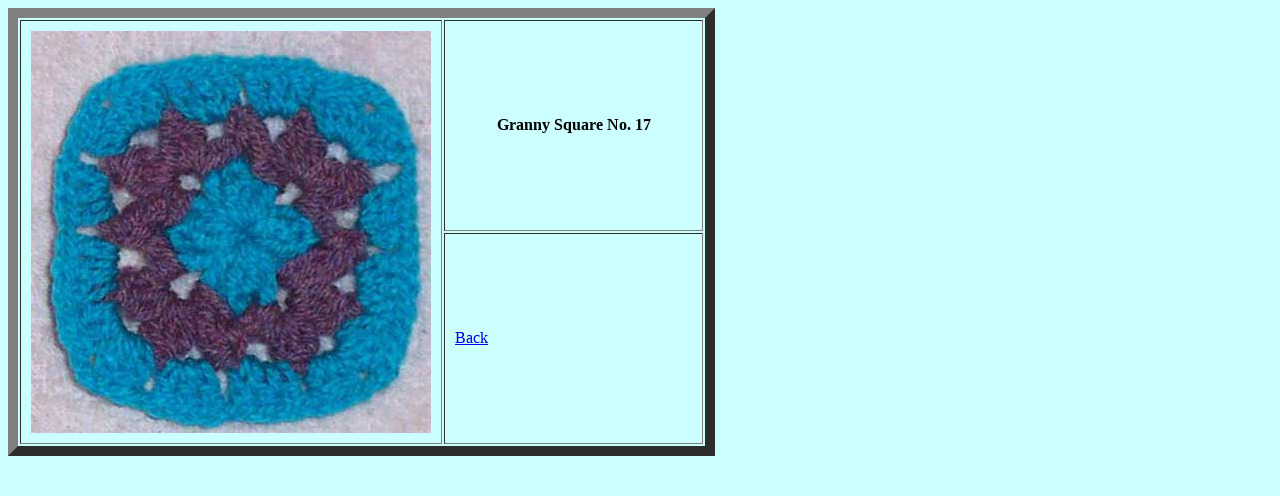

--- FILE ---
content_type: text/html
request_url: http://smartpets.com.au/GrannySquare17.html
body_size: 454
content:
<!DOCTYPE HTML PUBLIC "-//W3C//DTD HTML 4.01 Transitional//EN"
"http://www.w3.org/TR/html4/loose.dtd">
<html>
<head>
<title>Untitled Document</title>
<meta http-equiv="Content-Type" content="text/html; charset=iso-8859-1">
<style type="text/css">
<!--
body {
	background-color: #CCFFFF;
}
-->
</style></head>

<body>
<table width="707" border="10" cellpadding="10">
  <tr>
    <td width="400" rowspan="2"><img src="GrannySquare017-large.jpg" width="400" height="402"></td>
    <td width="237">
      <div align="center"><strong>Granny Square No. 17</strong></div>
    </td>
  </tr>
  <tr>
    <td><a href="craft.html">Back</a></td>
  </tr>
</table>
</body>
</html>
